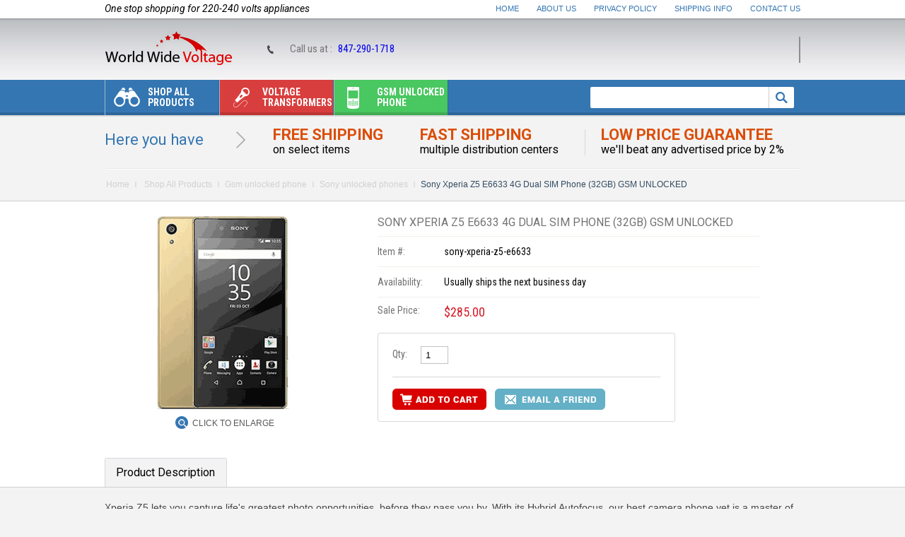

--- FILE ---
content_type: text/html
request_url: https://www.worldwidevoltage.com/sony-xperia-z5-e6633.html
body_size: 12229
content:
<!DOCTYPE html PUBLIC "-//W3C//DTD XHTML 1.0 Strict//EN" "http://www.w3.org/TR/xhtml1/DTD/xhtml1-strict.dtd"><html><head><title>Sony Xperia Z5 E6633 4G Dual SIM Phone (32GB) GSM UNLOCKED</title><meta name="keywords" content="Sony Xperia Z5 E6633 4G Dual SIM Phone (32GB) GSM UNLOCKED
Sony Xperia Z5 E6633 4G Dual SIM Phone (32GB)
Sony Xperia Z5 E6633 4G Dual SIM Phone
Sony Xperia Z5 E6633  
Z5 E6633
E6633" /><meta name="description" content="Xperia Z5 lets you capture life's greatest photo opportunities, before they pass you by. With its Hybrid Autofocus, our best camera phone yet is a master of speed and accuracy. Combined with 23 megapixels and five times more powerful image zoom, Xperia Z5 is able to capture even the most fleeting moments. In sparkling clarity. On the first try." /><meta name="description" content="Looking for 220V electronics? WorldWideVoltage.com offers a wide range of 220-volt products from top brands at the lowest prices. Buy Now!">
<script type="application/ld+json">
{
  "@context": "https://schema.org",
  "@type": "LocalBusiness",
  "name": "WorldWideVoltage",
  "image": "https://sep.turbifycdn.com/ty/cdn/yhst-39276693957820/worldwide-voltage-logo.jpg?t=1720673387&",
  "@id": "",
  "url": "https://www.worldwidevoltage.com/",
  "telephone": "847-290-1718",
  "address": {
    "@type": "PostalAddress",
    "streetAddress": "5410 Newport Drive, Unit 34",
    "addressLocality": "Rolling Meadows",
    "addressRegion": "IL",
    "postalCode": "60008",
    "addressCountry": "US"
  }  
}
</script>
<meta property="og:type" content="website">
<meta property="og:title" content="220 Volts Electronics & Home Appliances Online ">
<meta property="og:url" content="https://www.worldwidevoltage.com/">
<meta property="og:image" content="https://www.worldwidevoltage.com/">
<meta property="og:description" content="We are the one-stop store that offers a wide range of 220-electronics from all top brands at the lowest rates. Shop Now!">
<meta name="twitter:card" content="summary">
<meta name="twitter:title" content="220 Volts Electronics & Home Appliances>
<meta name="twitter:site" content="@WorldWideVoltag">
<meta name="twitter:description" content="Are you looking for 220-volt electronic appliances online? We are the one-stop store that offers wide range of 220-volt appliances of all top brands at the lowest rates. Buy Now!">
<meta name="twitter:image" content="https://www.worldwidevoltage.com/">
<meta name="twitter:image:alt" content="220-volt electronic appliances">
<META content="IE=10.000" http-equiv="X-UA-Compatible">
<link href='https://fonts.googleapis.com/css?family=Roboto:400,700,400italic,700italic|Roboto+Condensed:400,700,400italic,700italic' rel='stylesheet' type='text/css'>
<link rel="stylesheet" type="text/css" href="https://sep.turbifycdn.com/ty/cdn/yhst-39276693957820/stylesheet.css" />
<!--[if IE 7]> 
<link rel="stylesheet" type="text/css" href="https://sep.turbifycdn.com/ty/cdn/yhst-39276693957820/ie7.css">
<![endif]-->
<!--[if IE 8]>  
<link rel="stylesheet" type="text/css" href="https://sep.turbifycdn.com/ty/cdn/yhst-39276693957820/ie8.css">
<![endif]-->
<script type="text/javascript" src="https://sep.turbifycdn.com/ty/cdn/yhst-39276693957820/main-carousel-jquery.js"></script>
<script language="javascript" src="https://sep.turbifycdn.com/ty/cdn/yhst-39276693957820/jquery.js"></script>
<script type="text/javascript" src="https://sep.turbifycdn.com/ty/cdn/yhst-39276693957820/newsletter-validation.js"></script>
<link rel="stylesheet" type="text/css" href="https://sep.turbifycdn.com/ty/cdn/yhst-39276693957820/ddsmoothmenu.css" />
<script type="text/javascript" src="https://sep.turbifycdn.com/ty/cdn/yhst-39276693957820/ddsmoothmenu.js"></script>
<script type="text/javascript">
ddsmoothmenu.init({
	mainmenuid: "smoothmenu1", //menu DIV id
	orientation: 'h', //Horizontal or vertical menu: Set to "h" or "v"
	classname: 'ddsmoothmenu', //class added to menu's outer DIV
	//customtheme: ["#1c5a80", "#18374a"],
	contentsource: "markup" //"markup" or ["container_id", "path_to_menu_file"]
})
</script>
<meta name="msvalidate.01" content="EF393C2E1341E799AD7013824676EC36" />
<meta name="google-site-verification" content="2bEAxIpG7NxaT20pWMPpysdA9buTwcWFjGInrstUAlw" />
<link rel="canonical" href="https://www.worldwidevoltage.com/"/>

<!-- <script src="https://my.hellobar.com/ae12a2eb77bd2f3fc8d6ef9d39fca34ac516b603.js" type="text/javascript" charset="utf-8" async="async"></script> -->

<script type="text/javascript"> (function() { var sa = document.createElement('script'); sa.type = 'text/javascript'; sa.async = true; sa.src = ('https:' == document.location.protocol ? 'https://cdn' : 'http://cdn') + '.ywxi.net/js/1.js'; var s = document.getElementsByTagName('script')[0]; s.parentNode.insertBefore(sa, s); })(); </script><link rel="stylesheet" type="text/css" href="https://sep.turbifycdn.com/ty/cdn/yhst-39276693957820/tabcontent.css" /><script type="text/javascript" src="https://sep.turbifycdn.com/ty/cdn/yhst-39276693957820/tabcontent.js"></script><script type="text/javascript" src="https://sep.turbifycdn.com/ty/cdn/yhst-39276693957820/tellafriend.js"></script></head><body><div id="wrapper"><div id="bodyContainer"><div id="headerWrap"> <div class="headerTop"> <div class="slogan-block">One stop shopping for 220-240 volts appliances</div> <div class="headerlink"><a href="index.html">Home</a> <a href="info.html">About Us</a> <a href="privacypolicy.html">Privacy Policy</a> <a href="shipping-info.html">Shipping Info</a> <a href="contactus.html" class="last">Contact Us</a></div> </div> <div class="headerMiddle"> <div class="header-left-info"> <div class="header-logo"><a href="index.html"><img src="https://sep.turbifycdn.com/ty/cdn/yhst-39276693957820/worldwide-voltage-logo.jpg" alt="World Wide Voltage" /></a></div> </div> <div class="header-right-info"><div class="call-us">Call us at : <span><a href="tel:847-290-1718">847-290-1718</a></span></div> <div class="top-cart"> <!--<a href="#"><span class="title">Your Shopping Basket</span> <span class="mini-item-count">0 Item(s)</span> <span class="mini-sub-total">$0.00</span></a>--> <div id="yfc_mini"></div> </div> </div> </div> <div class="headerBottom"> <div class="menu-block-container"> <div class="hd-menu"> <div class="ddsmoothmenu" id="smoothmenu1"> <ul><li><a href="shop-all-products.html"><span class="menu-icon icon1">&nbsp;</span>Shop All Products</a><ul class="full-width-menu1"><span class="downMenu1">&nbsp;</span><div class="sub-left"><li><a href="220-volts-household-appliances.html">220-240 Volts Large Appliances</a></li><li><a href="220-volts-kitchen-appliances.html">220-240 volts Kitchen Appliances</a></li><li><a href="220-volts-electronic-appliances.html">220-240 Volts Home Appliances</a></li><li><a href="security-system.html">Security system for 220 Volts</a></li><li><a href="220-volts-power-tools.html">220 Volts Power Tools</a></li><li><a href="220-volt-excercise-equipments.html">220 Volts Excercise Equipments</a></li><li><a href="multisystem-tv.html">MultiSystem TV</a></li></div><div class="sub-left"><li><a href="region-free-dvd-players.html">Region Free Dvd Players</a></li><li><a href="refrbluraypl.html">Region Free Blu Ray Player</a></li><li><a href="dvd-recorder.html">DVD Recorder</a></li><li><a href="video-converters.html">Video Converters</a></li><li><a href="portable-dvd-players.html">Portable DVD Players</a></li><li><a href="home-audio.html">Home Audio</a></li><li><a href="gsm-unlocked-phones.html">Gsm unlocked phone</a></li><li><a href="transformers.html">Voltage transformers</a></li></div><div class="sub-left"><li><a href="travel-converters.html">Travel Converters</a></li><li><a href="power-invertors.html">Power Invertors</a></li><li><a href="220-volt-power-inverters.html">220 Volt Power Inverters</a></li><li><a href="pal-camcorders.html">PAL Camcorders</a></li><li><a href="palvideogames.html">PAL Video Games</a></li><li><a href="110-volts-wine---beverage-coolers.html">110 Volts Products</a></li><li><a href="quitecoolsystems.html">QUITE COOL SYSTEMS</a></li><li><a href="clearance.html">CLEARANCE SALE</a></li></div><div class="sub-left"><li><a href="extended-warranty.html">Extended Warranty</a></li><li><a href="tawahe.html">Tankless Water Heaters</a></li><li><a href="multisystem-vcr.html">MultiSystem VCR</a></li><li><a href="dvd-vcr-combo.html">DVD/VCR COMBO</a></li><li><a href="220-volts-electronics.html">220 Volts Electronics</a></li></div></ul></li><li><a href="transformers.html" class="menubg2"><span class="menu-icon icon2">&nbsp;</span>Voltage transformers</a><ul class="full-width-menu2"><span class="downMenu2">&nbsp;</span><div class="sub-left"><li><a href="tc-15000e-.html">Norstar TC-15000E 15,000 Watt Step Up and Step Down Voltage Transformer Converter with Automatic Voltage Regulator 110 to 220 or 220 to 110 - 110/120/220/240 V</a></li><li><a href="tc-15000e.html">Norstar DAVR-15,000 Watt Step Up and Step Down Voltage Transformer Converter with Automatic Voltage Regulator 110 to 220 or 220 to 110 - 110/120/220/240 V TC-15000E (Not For USA)</a></li><li><a href="voltage---frequency-converter--50----60-hz-.html">voltage and frequency converter (50 <> 60 Hz) </a></li><li><a href="voltage-step-down-transformer.html">Step Down for overseas use only (TYPE A)</a></li><li><a href="voltage-step-up-transformer.html">Step Up/Down for World Wide Use (TYPE B)</a></li></div><div class="sub-left"><li><a href="voltage-step-up-down-transformer.html">Deluxe Step Up/Down for World Wide Use (TYPE C)</a></li><li><a href="voltage-regulator-stablizer.html">BEST MODEL Step Up/Down for World Wide Use + Voltage regulator (Type D)</a></li><li><a href="step-up-down-japan-transformer.html">Step up/Step down for Japan to US and Vice Versa(Type E)</a></li><li><a href="voltage-regulators.html">Voltage Regulators</a></li><li><a href="small-travel-voltage-converters.html">Small Travel Voltage Converters</a></li></div><div class="sub-left"><li><a href="american-110-volts-step-up-to-american-220-volts.html">American 110 Volts Step up to American 220 Volts</a></li><li><a href="ups-system-for-computers.html">UPS System for Computers</a></li><li><a href="line-regulators-and-conditioners.html">Line Regulators and Conditioners</a></li><li><a href="plug-adapters.html">Plug Adapters</a></li><li><a href="wall-receptacle.html">Wall Receptacle</a></li></div><div class="sub-left"><li><a href="telephone-jacks.html">Telephone Jacks</a></li><li><a href="surge-protectors.html">Surge Protectors</a></li><li><a href="extension-cords.html">Extension Cords</a></li><li><a href="plug-adapters-and-cables.html">Cables</a></li></div></ul></li><li><a href="gsm-unlocked-phones.html" class="menubg3"><span class="menu-icon icon3">&nbsp;</span>Gsm unlocked phone</a><ul class="full-width-menu3"><span class="downMenu3">&nbsp;</span><div class="sub-left"><li><a href="apple-unlocked-cell-phones.html">Apple unlocked cell phones</a></li><li><a href="samsung-unlocked-gsm-phone.html">Samsung unlocked gsm phone</a></li><li><a href="sony-ericsson-unlocked-gsm-phones.html">Sony unlocked phones</a></li><li><a href="tablets.html">UNLOCKED TABLET</a></li><li><a href="android-phones2.html">ANDROID PHONES</a></li><li><a href="htc-unlocked-gsm-phone.html">Htc unlocked gsm phone</a></li><li><a href="lg-unlocked-gsm-phone.html">Lg unlocked gsm phone</a></li><li><a href="motorola-unlocked-gsm-phone.html">Motorola unlocked gsm phone</a></li><li><a href="nokia-unlocked-gsm-phone.html">Nokia unlocked gsm phone</a></li><li><a href="blackberry-unlocked-phones.html">BLACKBERRY unlocked GSM phones</a></li></div><div class="sub-left"><li><a href="google-gsm-unlocked.html">Google GSM UNLOCKED</a></li><li><a href="panasonic-unlocked-gsm-phone.html">Panasonic Unlocked GSM Phone</a></li><li><a href="zte-unlocked-cell-phones.html">ZTE unlocked cell phones</a></li><li><a href="qtek-unlocked-gsm-phone.html">Qtek Unlocked Gsm Phone</a></li><li><a href="sharp-unlocked-gsm-phone.html">Sharp Unlocked Gsm Phone</a></li><li><a href="siemens-unlocked-gsm-phone.html">Siemens Unlocked Gsm Phone</a></li><li><a href="eten-unlocked-gsm-phone.html">Eten - Unlocked Gsm Phone</a></li><li><a href="hp-unlocked-gsm-phone.html">HP Unlocked Gsm Phone</a></li><li><a href="i-mate-unlocked-gsm-phone.html">I-Mate Unlocked Gsm Phone</a></li><li><a href="acer-unlocked-gsm-cell-phone.html">ACER UNLOCKED GSM PHONE</a></li></div><div class="sub-left"><li><a href="blu--unlocked-gsm-phone.html">BLU  UNLOCKED GSM PHONE</a></li><li><a href="dell-unlocked-phone.html">Dell Unlocked Gsm phone</a></li><li><a href="asus-unlocked-gsm-phone.html">Asus unlocked gsm phone</a></li><li><a href="gigabyte-unlocked-gsm-phone.html">GIGABYTE UNLOCKED GSM PHONE</a></li><li><a href="kempler---strauss-unlocked-phone.html">KEMPLER & STRAUSS UNLOCKED PHONE</a></li><li><a href="duet-unlocked-phone.html">DUET unlocked GSM phones</a></li><li><a href="prince-unlocked-gsm-phone.html">PRINCE unlocked gsm phone</a></li><li><a href="palm.html">PALM</a></li><li><a href="dual-sim-card.html">Dual sim card unlocked phones</a></li><li><a href="bluetooth-headset.html">Blueooth headset</a></li></div><div class="sub-left"><li><a href="phone-accessories.html">Phone Accessories</a></li><li><a href="gsm-unlocked-phones-for-less-than--100.html">GSM unlocked phones for less than $100</a></li><li><a href="gsm-unlocked-phones-for-less-than--200.html">Gsm unlocked phones for less than $200</a></li><li><a href="gsm-unlocked-phones-for-less-than--300.html">GSM unlocked phones for less than $300</a></li><li><a href="gsm-unlocked-phones-for-less-than--500.html">Gsm unlocked phones for less than $500</a></li><li><a href="less-than--1000.html">GSM unlocked phones for less than LESS THAN $1000</a></li><li><a href="xiaomi.html">Xiaomi</a></li><li><a href="oppo-.html">OPPO</a></li><li><a href="smart-watch.html">SMART WATCH</a></li></div></ul></li></ul> </div> </div> <div class="search_form"> <form method="get" action="https://www.worldwidevoltage.com/nsearch.html"><input type="hidden" value="yhst-39276693957820" name="vwcatalog"> <div class="search_input"> <input type="text" name="query"> </div> <div class="search-btn"><a><input name="image" type="image" value="Submit" src="https://sep.turbifycdn.com/ty/cdn/yhst-39276693957820/searchBtn.png" /></a></div> </form> </div> </div> </div> </div> </div><div id="bodyWrapInner"><div id="hereyouWrap"><h2>Here you have</h2>
<div class="free-Shipping">Free Shipping<span>on select items</span></div>
<div class="fast-shipping">Fast Shipping<span>multiple distribution centers</span></div>
<div class="low-price-guarantee">Low Price Guarantee<span>we'll beat any advertised price by 2%</span></div></div><div class="breadcrumbs"><a href="index.html" class="link" title="Home">Home</a> <a href="shop-all-products.html" class="link">Shop All Products</a><a href="gsm-unlocked-phones.html" class="link">Gsm unlocked phone</a><a href="sony-ericsson-unlocked-gsm-phones.html" class="link">Sony unlocked phones</a><span class="normal">Sony Xperia Z5 E6633 4G Dual SIM Phone (32GB) GSM UNLOCKED</span></div><div class="col-main-block max-width-full"><div class="detail-product-block"><div class="wrapInner"><div class="detail-block-left"><link rel="stylesheet" type="text/css" href="https://sep.turbifycdn.com/ty/cdn/yhst-39276693957820/jquery.css" />
<script type="text/javascript" src="https://sep.turbifycdn.com/ty/cdn/yhst-39276693957820/custom.js"></script>
<script type="text/javascript" src="https://sep.turbifycdn.com/ty/cdn/yhst-39276693957820/jquery.fancybox-1.2.1.js"></script>
<script type="text/javascript" language="javascript">var totalimagedisplay=9; </script>
<script type="text/javascript" language="javascript">
// JavaScript Document

<!--Image roll over js-->

function swapimagedisplay(val)
{ 
 for(i=1;i<=totalimagedisplay;i++)
 {
  divid = 'image' + i;
  if(document.getElementById(divid))
  {
   if(i==val)
   {
   document.getElementById(divid).style.display='';
   document.getElementById('autoimg').style.display="none";
   }
   else
   {
    document.getElementById(divid).style.display='none';
   }
  }
 }
}
function swapimagenodisplay()
{
for(i=1;i<=totalimagedisplay;i++)
 {
  divid = 'image' + i;
  if(document.getElementById(divid))
  {
   
    document.getElementById(divid).style.display='none';
	document.getElementById('autoimg').style.display="";
   }
 }
}
</script><table border="0" align="left" cellspacing="0" cellpadding="0" width="100%"><tr><td align="center" valign="middle" width="100%" class="right-big-block"><div class="big-img-block"><div class="product-img-block" id="autoimg"><span></span><a rel="group" class="group" href="https://s.turbifycdn.com/aah/yhst-39276693957820/sony-xperia-z5-e6633-4g-dual-sim-phone-32gb-gsm-unlocked-45.gif"><img src="https://s.turbifycdn.com/aah/yhst-39276693957820/sony-xperia-z5-e6633-4g-dual-sim-phone-32gb-gsm-unlocked-46.gif" width="187" height="274" border="0" hspace="0" vspace="0" alt="Sony Xperia Z5 E6633 4G Dual SIM Phone (32GB) GSM UNLOCKED" title="Sony Xperia Z5 E6633 4G Dual SIM Phone (32GB) GSM UNLOCKED" /></a></div></div><div class="zoom-block"><a class="group" href="https://s.turbifycdn.com/aah/yhst-39276693957820/sony-xperia-z5-e6633-4g-dual-sim-phone-32gb-gsm-unlocked-45.gif">Click to Enlarge</a></div></td></tr></table></div><form method="POST" action="https://order.store.turbify.net/yhst-39276693957820/cgi-bin/wg-order?yhst-39276693957820+sony-xperia-z5-e6633"><div class="detail-block-right"><h2>Sony Xperia Z5 E6633 4G Dual SIM Phone (32GB) GSM UNLOCKED</h2><div class="optionDiv"><div class="border-bottom"><div class="optionLeft">Item #:</div><div class="optionRight">sony-xperia-z5-e6633</div></div><div class="border-bottom"><div class="optionLeft">Availability:</div><div class="optionRight">Usually ships the next business day</div></div><div><div class="optionLeft">Sale Price:</div><div class="optionRight"><span class="sale-price">$285.00</span></div></div><div class="optionCenter"><div class="quantityDiv"><div class="row1"><div class="optionLeft">Qty:</div><div class="optionRight"><input name="vwquantity" type="text" value="1" maxlength="2" size="2" class="quantity-box" /></div></div><div class="row2"><input name="vwitem" type="hidden" value="sony-xperia-z5-e6633" /><input name="vwcatalog" type="hidden" value="yhst-39276693957820" /><input class="cart-btn" src="https://sep.turbifycdn.com/ty/cdn/yhst-39276693957820/add-to-cart.png" alt="Add to Cart" type="image" border="0"><a class="email-btn" href="javascript:mailpage()"><img src="https://sep.turbifycdn.com/ty/cdn/yhst-39276693957820/email-to-friend-btn.png" alt="Email a Friend" /></a></div></div></div><div class="optionCenter"><!-- AddThis Button BEGIN -->
<div class="addthis_toolbox addthis_default_style ">
<a class="addthis_button_facebook_like" fb:like:layout="button_count"></a>
<a class="addthis_button_tweet"></a>
<a class="addthis_button_google_plusone" g:plusone:size="medium"></a>
<a class="addthis_button_pinterest_pinit"></a>
</div>
<script type="text/javascript" src="//s7.addthis.com/js/300/addthis_widget.js#pubid=xa-523ea6b7070826d8"></script>
<!-- AddThis Button END --></div></div></div><input type="hidden" name=".autodone" value="https://www.worldwidevoltage.com/sony-xperia-z5-e6633.html" /></form></div></div><div class="clear"></div><div class="tab-menu-area"><div class="description-area"><div class="glowingtabs"><ul id="countrytabs" class="shadetabs"><li><a class="selected" rel="country1" href="#"><span>Product Description</span></a></li></ul></div><div class="dark-grey-bg-area"><div style="display: block;" id="country1" class="des-txt"><div class="description-text">Xperia Z5 lets you capture life's greatest photo opportunities, before they pass you by. With its Hybrid Autofocus, our best camera phone yet is a master of speed and accuracy. Combined with 23 megapixels and five times more powerful image zoom, Xperia Z5 is able to capture even the most fleeting moments. In sparkling clarity. On the first try.<br /><br />Details<br /><br />Xperia Z5 lets you capture life's greatest photo opportunities, before they pass you by. With its Hybrid Autofocus, our best camera phone yet is a master of speed and accuracy. Combined with 23 megapixels and five times more powerful image zoom, Xperia Z5 is able to capture even the most fleeting moments. In sparkling clarity. On the first try.<br /><br />Specification<br /><br />SIM Type             Dual SIM<br /><br />Network              2G: GSM 850 / 900 / 1800 / 1900<br /><br />3G: HSDPA 850 / 900 / AWS / 1900 / 2100<br /><br />4G: FDD-LTE 700 / 800 / 850 / 900 / AWS / 1800 / 1900 / 2100 / 2600<br /><br />Display Type       IPS LCD capacitive touchscreen, 16M colors<br /><br />Display Size         5.2 inches<br /><br />Main Camera Resolution              23MP<br /><br />Front Camera Resolution              5.1 MP<br /><br />Camera Flash     Yes<br /><br />Video Resolution             2160p@30fps, 1080p@60fps, 720p@120fps<br /><br />Chipset                 Qualcomm MSM8994 Snapdragon 810<br /><br />CPU Type            Octa-Core<br /><br />CPU Speed         2 GHz & 1.5 GHz<br /><br />RAM Size             3GB<br /><br />ROM Size             32 GB<br /><br />External Memory             microSD (up to 200GB)<br /><br />Operaiting System           Android OS, v5.1.1 (Lollipop)<br /><br />NFC        Yes<br /><br />Connectivity       Bluetooth, A2DP, WiFi, GPS, USB (MHL), GPRS<br /><br />Standby Time    Up to 540 hrs<br /><br />Talk Time             Up to 17 hrs<br /><br />Sensors                Accelerometer Sensor, Gyro Sensor, Proximity Sensor, Barometer Sensor<br /><br />Waterproof        Waterproof, Dustproof<br /><br />Product Dimensions       146 x 72 x 7.3 mm<br /><br />Weight                 157g<br /><br />All cell phones we sell are Brand New & SIM unlocked so you can use them with any compatible GSM service provider.<br /><br />�             Triband or Quad band (850/900/1800/1900) Phones can be used WorldWide.Phones with 850 MHz & 1900 MHz can be used in the USA and North America. Models with 1900 MHz will work with AT&T, Voice stream, T-Mobile, Rogers and models with 850 MHz will work with Cingular. Some models may not have English language manuals. You may be able to download English versions from the manufacturer's website.<br /><br />
�             Dual Band(900/1800mh) phones are for use overseas in Europe, Australia Asia, Africa and South America. They will not work in  USA & CANADA.<br /><br />
�             Some models may not have English language manuals. You may be able to download English versions from the manufacturer's website. If you are looking for any particular color for cell phone please put it in the comments section of shopping cart. Cell Phone colors are not guranteed. Cell phones are only exchangeable for same within 10 days, no refunds. The manufacturer may provide support after 10 days.</div></div><script type="text/javascript">
var countries=new ddtabcontent("countrytabs")
countries.setpersist(true)
countries.setselectedClassTarget("link") //"link" or "linkparent"
countries.init()
</script></div></div></div><div class="clear"></div><div class="intrest-pro-block"><div class="intrest-title"><h2>You Might Also Like</h2></div><div class="intrest-pro-middle-bg"><div class="intrest-grid-block"><div class="intrest-box-grid"><div class="intrest-block-text"><h2><a href="sony-xperia-xz1-g8342.html">Sony Xperia XZ1 G8342 4G Dual SIM Phone (64GB) (Black, Blue, Pink, Silver) GSM UNLOCKED PHONE</a></h2></div><div class="product-action"><div class="prices-block"><span class="price-normal">$429.99</span></div></div><div class="intrest-block-img"><span class="inner_span_1"></span><span class="inner_span_2"><a href="sony-xperia-xz1-g8342.html"><img src="https://s.turbifycdn.com/aah/yhst-39276693957820/sony-xperia-xz1-g8342-4g-dual-sim-phone-64gb-black-blue-pink-silver-gsm-unlocked-phone-36.gif" width="151" height="120" align="center" border="0" hspace="0" vspace="0" alt="Sony Xperia XZ1 G8342 4G Dual SIM Phone (64GB) (Black, Blue, Pink, Silver) GSM UNLOCKED PHONE" /></a></span></div><div class="lp-grid-info"><span class="info-link"><a href="sony-xperia-xz1-g8342.html">More Info</a></span></div></div><div class="intrest-box-grid"><div class="intrest-block-text"><h2><a href="sony-xperia-xzs-g8232-.html">Sony Xperia XZs G8232 4G Dual SIM Phone (64GB) GSM UNLOCKED</a></h2></div><div class="product-action"><div class="prices-block"><span class="price-normal">$352.99</span></div></div><div class="intrest-block-img"><span class="inner_span_1"></span><span class="inner_span_2"><a href="sony-xperia-xzs-g8232-.html"><img src="https://s.turbifycdn.com/aah/yhst-39276693957820/sony-xperia-xzs-g8232-4g-dual-sim-phone-64gb-gsm-unlocked-46.gif" width="97" height="97" align="center" border="0" hspace="0" vspace="0" alt="Sony Xperia XZs G8232 4G Dual SIM Phone (64GB) GSM UNLOCKED" /></a></span></div><div class="lp-grid-info"><span class="info-link"><a href="sony-xperia-xzs-g8232-.html">More Info</a></span></div></div><div class="intrest-box-grid"><div class="intrest-block-text"><h2><a href="sony-xperia-xa1-plus-g3416--32gb-.html">Sony Xperia XA1 Plus G3416 4G Dual SIM Phone (32GB) GSM UNLOCKED</a></h2></div><div class="product-action"><div class="prices-block"><span class="price-normal">$315.00</span></div></div><div class="intrest-block-img"><span class="inner_span_1"></span><span class="inner_span_2"><a href="sony-xperia-xa1-plus-g3416--32gb-.html"><img src="https://s.turbifycdn.com/aah/yhst-39276693957820/sony-xperia-xa1-plus-g3416-4g-dual-sim-phone-32gb-gsm-unlocked-32.gif" width="120" height="120" align="center" border="0" hspace="0" vspace="0" alt="Sony Xperia XA1 Plus G3416 4G Dual SIM Phone (32GB) GSM UNLOCKED" /></a></span></div><div class="lp-grid-info"><span class="info-link"><a href="sony-xperia-xa1-plus-g3416--32gb-.html">More Info</a></span></div></div><div class="intrest-box-grid"><div class="intrest-block-text"><h2><a href="sony-xperia-xa1-ultra-g3226.html">Sony Xperia XA1 Ultra G3226 4G Dual SIM Phone (64GB) GSM UNLOCKED Black/White/Pink</a></h2></div><div class="product-action"><div class="prices-block"><span class="price-normal">$330.00</span></div></div><div class="intrest-block-img"><span class="inner_span_1"></span><span class="inner_span_2"><a href="sony-xperia-xa1-ultra-g3226.html"><img src="https://s.turbifycdn.com/aah/yhst-39276693957820/sony-xperia-xa1-ultra-g3226-4g-dual-sim-phone-64gb-gsm-unlocked-black-white-pink-41.gif" width="172" height="102" align="center" border="0" hspace="0" vspace="0" alt="Sony Xperia XA1 Ultra G3226 4G Dual SIM Phone (64GB) GSM UNLOCKED Black/White/Pink" /></a></span></div><div class="lp-grid-info"><span class="info-link"><a href="sony-xperia-xa1-ultra-g3226.html">More Info</a></span></div></div><div class="intrest-box-grid"><div class="intrest-block-text"><h2><a href="sony-xperia-xa1-g3112.html">Sony Xperia XA1 G3112 4G Dual SIM Phone (32GB) GSM UNLOCKED Black/White/Gold/Pink</a></h2></div><div class="product-action"><div class="prices-block"><span class="price-normal">$260.00</span></div></div><div class="intrest-block-img"><span class="inner_span_1"></span><span class="inner_span_2"><a href="sony-xperia-xa1-g3112.html"><img src="https://s.turbifycdn.com/aah/yhst-39276693957820/sony-xperia-xa1-g3112-4g-dual-sim-phone-32gb-gsm-unlocked-black-white-gold-pink-41.gif" width="172" height="102" align="center" border="0" hspace="0" vspace="0" alt="Sony Xperia XA1 G3112 4G Dual SIM Phone (32GB) GSM UNLOCKED Black/White/Gold/Pink" /></a></span></div><div class="lp-grid-info"><span class="info-link"><a href="sony-xperia-xa1-g3112.html">More Info</a></span></div></div></div><div class="intrest-grid-block"><div class="intrest-box-grid"><div class="intrest-block-text"><h2><a href="sony-xperia-l1-g3311.html">Sony Xperia L1 G3311 4G Phone (16GB) GSM UNLOCKED  Black</a></h2></div><div class="product-action"><div class="prices-block"><span class="price-normal">$190.00</span></div></div><div class="intrest-block-img"><span class="inner_span_1"></span><span class="inner_span_2"><a href="sony-xperia-l1-g3311.html"><img src="https://s.turbifycdn.com/aah/yhst-39276693957820/sony-xperia-l1-g3311-4g-phone-16gb-gsm-unlocked-black-41.gif" width="132" height="120" align="center" border="0" hspace="0" vspace="0" alt="Sony Xperia L1 G3311 4G Phone (16GB) GSM UNLOCKED  Black" /></a></span></div><div class="lp-grid-info"><span class="info-link"><a href="sony-xperia-l1-g3311.html">More Info</a></span></div></div><div class="intrest-box-grid"><div class="intrest-block-text"><h2><a href="sony-xperia-xz1-compact-g8441.html">Sony Xperia XZ1 Compact G8441 4G Phone (32GB) GSM UNLOCKED Black/Silver/Blue/Pink</a></h2></div><div class="product-action"><div class="prices-block"><span class="price-normal">$429.99</span></div></div><div class="intrest-block-img"><span class="inner_span_1"></span><span class="inner_span_2"><a href="sony-xperia-xz1-compact-g8441.html"><img src="https://s.turbifycdn.com/aah/yhst-39276693957820/sony-xperia-xz1-compact-g8441-4g-phone-32gb-gsm-unlocked-black-silver-blue-pink-43.gif" width="172" height="96" align="center" border="0" hspace="0" vspace="0" alt="Sony Xperia XZ1 Compact G8441 4G Phone (32GB) GSM UNLOCKED Black/Silver/Blue/Pink" /></a></span></div><div class="lp-grid-info"><span class="info-link"><a href="sony-xperia-xz1-compact-g8441.html">More Info</a></span></div></div><div class="intrest-box-grid"><div class="intrest-block-text"><h2><a href="sony-xperia-xz-premium-.html">Sony XPERIA XZ Premium Dual G8142  5.5" Black, Chrome, Pink GSM FACTORY UNLOCKED</a></h2></div><div class="product-action"><div class="prices-block"><span class="price-normal">$545.00</span></div></div><div class="intrest-block-img"><span class="inner_span_1"></span><span class="inner_span_2"><a href="sony-xperia-xz-premium-.html"><img src="https://s.turbifycdn.com/aah/yhst-39276693957820/sony-xperia-xz-premium-dual-g8142-5-5-black-chrome-pink-gsm-factory-unlocked-50.gif" width="148" height="120" align="center" border="0" hspace="0" vspace="0" alt="Sony XPERIA XZ Premium Dual G8142  5.5&quot; Black, Chrome, Pink GSM FACTORY UNLOCKED" /></a></span></div><div class="lp-grid-info"><span class="info-link"><a href="sony-xperia-xz-premium-.html">More Info</a></span></div></div><div class="intrest-box-grid"><div class="intrest-block-text"><h2><a href="sony-xperia-l1-g3312.html">Sony Xperia L1 G3312 4G Dual SIM Phone (16GB) BLACK GSM UNLOCKED</a></h2></div><div class="product-action"><div class="prices-block"><span class="price-normal">$185.00</span></div></div><div class="intrest-block-img"><span class="inner_span_1"></span><span class="inner_span_2"><a href="sony-xperia-l1-g3312.html"><img src="https://s.turbifycdn.com/aah/yhst-39276693957820/sony-xperia-l1-g3312-4g-dual-sim-phone-16gb-black-gsm-unlocked-50.gif" width="60" height="120" align="center" border="0" hspace="0" vspace="0" alt="Sony Xperia L1 G3312 4G Dual SIM Phone (16GB) BLACK GSM UNLOCKED" /></a></span></div><div class="lp-grid-info"><span class="info-link"><a href="sony-xperia-l1-g3312.html">More Info</a></span></div></div><div class="intrest-box-grid"><div class="intrest-block-text"><h2><a href="sony-xperia-m5-dual-e5663-.html">Sony XPERIA M5 Dual E5663 White 21MP , 5.0" IPS , 16GB GSM UNLOCKED </a></h2></div><div class="product-action"><div class="prices-block"><span class="price-normal">$235.00</span></div></div><div class="intrest-block-img"><span class="inner_span_1"></span><span class="inner_span_2"><a href="sony-xperia-m5-dual-e5663-.html"><img src="https://s.turbifycdn.com/aah/yhst-39276693957820/sony-xperia-m5-dual-e5663-white-21mp-5-0-ips-16gb-gsm-unlocked-50.gif" width="142" height="120" align="center" border="0" hspace="0" vspace="0" alt="Sony XPERIA M5 Dual E5663 White 21MP , 5.0&quot; IPS , 16GB GSM UNLOCKED " /></a></span></div><div class="lp-grid-info"><span class="info-link"><a href="sony-xperia-m5-dual-e5663-.html">More Info</a></span></div></div></div></div></div></div></div><div id="footerWrap">
  <div class="footer-center-wrap">
  <div class="newsletter-block">
      <h3>Sign up here for newsletter, events & giveaways: </h3>
      <div class="form-newsletter">
        <form method="post" action="" onSubmit="return nvalidate()" name="newsletter">
          <div class="form-newsletter-input">
            <input type="text" value="Enter email address" name="email22" onBlur="if (this.value == '') this.value = 'Enter email address';" onFocus="if (this.value == 'Enter email address') this.value = '';" />
          </div>
          <div class="submit-btn"><input name="image" type="image" src="https://sep.turbifycdn.com/ty/cdn/yhst-39276693957820/subscribe-button.png" alt="subscribe" border="0" /></div>
        </form>
      </div>
    </div>
    <div class="link-block">
      <ul>
        <h3>Customer Support</h3>
        <li><a href="return-policy.html">Return Policy</a></li>
        <li><a href="privacypolicy.html">Privacy Policy</a></li>
        <li><a href="shipping-info.html">Shipping Policy</a></li>
<li><a href="ind.html">Sitemap</a></li>
      </ul>
      <ul class="about-area-block">
      	<h3>About Us</h3>
        <li><a href="info.html">About Us</a></li>
        <li><a href="faq.html">FAQ</a></li>
        <li><a href="https://order.store.turbify.net/yhst-39276693957820/cgi-bin/wg-order?yhst-39276693957820">Shopping Cart</a></li>
      </ul>
       <ul class="social-media">
       	<h3>Follow Us On</h3>
  <li class="facebook">
<a href="https://www.facebook.com/worldwidevoltage" target="_blank">Facebook</a></li>
 <li class="twitter"><a href="https://twitter.com/WorldWideVoltag" target="_blank">Twitter</a></li>
<li class="linkedin">
<a href="http://www.linkedin.com/in/worldwidevoltage" target="_blank">LinkedIn</a></li>
        <li class="pinterest">
<a href="http://www.pinterest.com/Worldwidevoltag/" target="_blank">Pinterest</a></li>
        <li class="googleplus">
<a href="https://plus.google.com/+Worldwidevoltage" target="_blank">Google+</a></li>
 <li class="instagram"><a href="https://www.instagram.com/worldwidevoltage/" target="_blank">Instagram</a></li>
<li class="youtube"><a href="https://www.youtube.com/@worldwidevoltage1364" target="_blank">Youtube</a></li>
      </ul>
      <ul class="payment-method">
       	<h3>Payment</h3>
        <li class="visa"><a href="#">&nbsp;</a></li>
       <li class="mastercard"><a href="#"> &nbsp;</a></li>
       <li class="americanexpress"><a href="#">&nbsp;</a></li>
       <li class="paypal"><a href="#">&nbsp;</a></li>
       <p class="txt-b">We Accept Visa, Mastercard, American Express & Paypal.</p>
      </ul>
    </div>    
  </div>
  <div class="secure-wrap-box">
  <ul class="secure-wrap">
  <h3>Security with Assistance</h3>
       <li class="mcafee"><!-- McAfee Secure Trustmark for www.worldwidevoltage.com -->
<a target="_blank" href="https://www.mcafeesecure.com/verify?host=www.worldwidevoltage.com"><img class="mfes-trustmark" border="0" src="https://cdn.ywxi.net/meter/www.worldwidevoltage.com/101.gif" width="125" height="55" title="McAfee SECURE sites help keep you safe from identity theft, credit card fraud, spyware, spam, viruses and online scams" alt="McAfee SECURE sites help keep you safe from identity theft, credit card fraud, spyware, spam, viruses and online scams" oncontextmenu="alert('Copying Prohibited by Law - McAfee Secure is a Trademark of McAfee, Inc.'); return false;"></a> 
<!-- End McAfee Secure Trustmark --></li>
       <li class="seprator">&nbsp;</li>
       <!--<li class="shopwiki"><a href="http://www.shopwiki.com/s/513616" target="_blank" title="Worldwidevoltage is a www.shopwiki.com Unlisted Store"><img src="https://staticssl.shopwiki.com/static/badges/StoreBadgeEN.png?sid=513616" data-swmc-badge-code="52fe5e1a91e99bf882ca212529929bfe3b968763" /></a></li>
       <li class="seprator">&nbsp;</li>-->
       <li class="bbb"><a target="_blank" href="https://www.bbb.org/online/consumer/cks.aspx?id=1070614857253"><img src="https://sep.turbifycdn.com/ty/cdn/yhst-39276693957820/bbb.png"  alt="Click to verify BBB accreditation and to see a BBB report." title="Click to verify BBB accreditation and to see a BBB report." border="0" /></a></li>
       <li class="seprator">&nbsp;</li>

       <li class="paypal"><a><img src="https://sep.turbifycdn.com/ty/cdn/yhst-39276693957820/paypal-verified.png" alt="" /></a></li>
       <!-- <li class="seprator">&nbsp;</li>
      <li class="upfront"><a class="tf_upfront_badge" href="http://www.thefind.com/store/about-worldwidevoltage" title="TheFind Upfront"><img  border="0" src="//upfront.thefind.com/images/badges/r/6f/f5/6ff50842ab49b590a4722b7982016750.png" alt="Worldwidevoltage is an Upfront Merchant on TheFind. Click for info."/></a>
  <script type="text/javascript">
    (function() {
      var upfront = document.createElement('SCRIPT'); upfront.type = "text/javascript"; upfront.async = true;
      upfront.src = document.location.protocol + "//upfront.thefind.com/scripts/main/utils-init-ajaxlib/upfront-badgeinit.js";
      upfront.text = "thefind.upfront.init('tf_upfront_badge', '6ff50842ab49b590a4722b7982016750')";
      document.getElementsByTagName('HEAD')[0].appendChild(upfront);
    })();
  </script></li>-->
  </ul>
  </div>
  <div class="footer-last-wrap"><span class="copyright">� 2024 <span class="txt-a">Worldwidevoltage.com,</span> All Rights Reserved. </span>  <span class="designby">Yahoo Store design by <a href="http://www.ystraffic.com" target="_blank">YStraffic.com</a></span></div>
</div></div><script type="text/javascript" id="yfc_loader" src="https://s.order.store.turbify.net/sv/store/yfc/js/0.14/loader_536a99d.js?q=yhst-39276693957820&ts=1413283217"></script><!-- Exclusive Concepts Script - DO NOT REMOVE OR MOVE --><!--- Conversions On Demand script, more info at https://www.conversionsondemand.com - Do Not Remove or Replace -->
<script type='text/javascript'>// <![CDATA[
    var cod_page_guid = 'PRODUCT';
    var COD_CONFIG = {'platform':'ys', 'stoken':'worldwidevoltage_com'};
        (function(){
            var divCOD = document.createElement('div');
            divCOD.id = 'codScripts';
            var bodytag = document.getElementsByTagName('body')[0];
            bodytag.appendChild(divCOD);
            var cod = document.createElement('script');
            cod.type = 'text/javascript';
            cod.src = 'https://www.conversionsondemand.com/codadmin2/framework/cod-scripts-loader.js';
            var s = document.getElementById('codScripts');
            s.parentNode.insertBefore(cod, s);
        })(COD_CONFIG);
// ]]></script>
<!--- Conversions On Demand script, more info at https://www.conversionsondemand.com - Do Not Remove or Replace --><script>
  (function(i,s,o,g,r,a,m){i['GoogleAnalyticsObject']=r;i[r]=i[r]||function(){
  (i[r].q=i[r].q||[]).push(arguments)},i[r].l=1*new Date();a=s.createElement(o),
  m=s.getElementsByTagName(o)[0];a.async=1;a.src=g;m.parentNode.insertBefore(a,m)
  })(window,document,'script','//www.google-analytics.com/analytics.js','ga');

  ga('create', 'UA-47453374-1', 'worldwidevoltage.com');
  ga('send', 'pageview');

</script></body>
<script type="text/javascript">var PAGE_ATTRS = {'storeId': 'yhst-39276693957820', 'itemId': 'sony-xperia-z5-e6633', 'isOrderable': '1', 'name': 'Sony Xperia Z5 E6633 4G Dual SIM Phone (32GB) GSM UNLOCK`', 'salePrice': '285.00', 'listPrice': '', 'brand': '', 'model': '', 'promoted': '', 'createTime': '1768760533', 'modifiedTime': '1768760533', 'catNamePath': 'Shop All Products > Gsm unlocked phone > Sony unlocked p`', 'upc': '7311271542070'};</script><!-- Google tag (gtag.js) -->  <script async src='https://www.googletagmanager.com/gtag/js?id=G-050H7WTJ41'></script><script> window.dataLayer = window.dataLayer || [];  function gtag(){dataLayer.push(arguments);}  gtag('js', new Date());  gtag('config', 'G-050H7WTJ41');</script><script> var YStore = window.YStore || {}; var GA_GLOBALS = window.GA_GLOBALS || {}; var GA_CLIENT_ID; try { YStore.GA = (function() { var isSearchPage = (typeof(window.location) === 'object' && typeof(window.location.href) === 'string' && window.location.href.indexOf('nsearch') !== -1); var isProductPage = (typeof(PAGE_ATTRS) === 'object' && PAGE_ATTRS.isOrderable === '1' && typeof(PAGE_ATTRS.name) === 'string'); function initGA() { } function setProductPageView() { PAGE_ATTRS.category = PAGE_ATTRS.catNamePath.replace(/ > /g, '/'); PAGE_ATTRS.category = PAGE_ATTRS.category.replace(/>/g, '/'); gtag('event', 'view_item', { currency: 'USD', value: parseFloat(PAGE_ATTRS.salePrice), items: [{ item_name: PAGE_ATTRS.name, item_category: PAGE_ATTRS.category, item_brand: PAGE_ATTRS.brand, price: parseFloat(PAGE_ATTRS.salePrice) }] }); } function defaultTrackAddToCart() { var all_forms = document.forms; document.addEventListener('DOMContentLoaded', event => { for (var i = 0; i < all_forms.length; i += 1) { if (typeof storeCheckoutDomain != 'undefined' && storeCheckoutDomain != 'order.store.turbify.net') { all_forms[i].addEventListener('submit', function(e) { if (typeof(GA_GLOBALS.dont_track_add_to_cart) !== 'undefined' && GA_GLOBALS.dont_track_add_to_cart === true) { return; } e = e || window.event; var target = e.target || e.srcElement; if (typeof(target) === 'object' && typeof(target.id) === 'string' && target.id.indexOf('yfc') === -1 && e.defaultPrevented === true) { return } e.preventDefault(); vwqnty = 1; if( typeof(target.vwquantity) !== 'undefined' ) { vwqnty = target.vwquantity.value; } if( vwqnty > 0 ) { gtag('event', 'add_to_cart', { value: parseFloat(PAGE_ATTRS.salePrice), currency: 'USD', items: [{ item_name: PAGE_ATTRS.name, item_category: PAGE_ATTRS.category, item_brand: PAGE_ATTRS.brand, price: parseFloat(PAGE_ATTRS.salePrice), quantity: e.target.vwquantity.value }] }); if (typeof(target) === 'object' && typeof(target.id) === 'string' && target.id.indexOf('yfc') != -1) { return; } if (typeof(target) === 'object') { target.submit(); } } }) } } }); } return { startPageTracking: function() { initGA(); if (isProductPage) { setProductPageView(); if (typeof(GA_GLOBALS.dont_track_add_to_cart) === 'undefined' || GA_GLOBALS.dont_track_add_to_cart !== true) { defaultTrackAddToCart() } } }, trackAddToCart: function(itemsList, callback) { itemsList = itemsList || []; if (itemsList.length === 0 && typeof(PAGE_ATTRS) === 'object') { if (typeof(PAGE_ATTRS.catNamePath) !== 'undefined') { PAGE_ATTRS.category = PAGE_ATTRS.catNamePath.replace(/ > /g, '/'); PAGE_ATTRS.category = PAGE_ATTRS.category.replace(/>/g, '/') } itemsList.push(PAGE_ATTRS) } if (itemsList.length === 0) { return; } var ga_cartItems = []; var orderTotal = 0; for (var i = 0; i < itemsList.length; i += 1) { var itemObj = itemsList[i]; var gaItemObj = {}; if (typeof(itemObj.id) !== 'undefined') { gaItemObj.id = itemObj.id } if (typeof(itemObj.name) !== 'undefined') { gaItemObj.name = itemObj.name } if (typeof(itemObj.category) !== 'undefined') { gaItemObj.category = itemObj.category } if (typeof(itemObj.brand) !== 'undefined') { gaItemObj.brand = itemObj.brand } if (typeof(itemObj.salePrice) !== 'undefined') { gaItemObj.price = itemObj.salePrice } if (typeof(itemObj.quantity) !== 'undefined') { gaItemObj.quantity = itemObj.quantity } ga_cartItems.push(gaItemObj); orderTotal += parseFloat(itemObj.salePrice) * itemObj.quantity; } gtag('event', 'add_to_cart', { value: orderTotal, currency: 'USD', items: ga_cartItems }); } } })(); YStore.GA.startPageTracking() } catch (e) { if (typeof(window.console) === 'object' && typeof(window.console.log) === 'function') { console.log('Error occurred while executing Google Analytics:'); console.log(e) } } </script> <script type="text/javascript">
csell_env = 'ue1';
 var storeCheckoutDomain = 'order.store.turbify.net';
</script>

<script type="text/javascript">
  function toOSTN(node){
    if(node.hasAttributes()){
      for (const attr of node.attributes) {
        node.setAttribute(attr.name,attr.value.replace(/(us-dc1-order|us-dc2-order|order)\.(store|stores)\.([a-z0-9-]+)\.(net|com)/g, storeCheckoutDomain));
      }
    }
  };
  document.addEventListener('readystatechange', event => {
  if(typeof storeCheckoutDomain != 'undefined' && storeCheckoutDomain != "order.store.turbify.net"){
    if (event.target.readyState === "interactive") {
      fromOSYN = document.getElementsByTagName('form');
        for (let i = 0; i < fromOSYN.length; i++) {
          toOSTN(fromOSYN[i]);
        }
      }
    }
  });
</script>
<script type="text/javascript">
// Begin Store Generated Code
 </script> <script type="text/javascript" src="https://s.turbifycdn.com/lq/ult/ylc_1.9.js" ></script> <script type="text/javascript" src="https://s.turbifycdn.com/ae/lib/smbiz/store/csell/beacon-a9518fc6e4.js" >
</script>
<script type="text/javascript">
// Begin Store Generated Code
 csell_page_data = {}; csell_page_rec_data = []; ts='TOK_STORE_ID';
</script>
<script type="text/javascript">
// Begin Store Generated Code
function csell_GLOBAL_INIT_TAG() { var csell_token_map = {}; csell_token_map['TOK_SPACEID'] = '2022276099'; csell_token_map['TOK_URL'] = ''; csell_token_map['TOK_STORE_ID'] = 'yhst-39276693957820'; csell_token_map['TOK_ITEM_ID_LIST'] = 'sony-xperia-z5-e6633'; csell_token_map['TOK_ORDER_HOST'] = 'order.store.turbify.net'; csell_token_map['TOK_BEACON_TYPE'] = 'prod'; csell_token_map['TOK_RAND_KEY'] = 't'; csell_token_map['TOK_IS_ORDERABLE'] = '1';  c = csell_page_data; var x = (typeof storeCheckoutDomain == 'string')?storeCheckoutDomain:'order.store.turbify.net'; var t = csell_token_map; c['s'] = t['TOK_SPACEID']; c['url'] = t['TOK_URL']; c['si'] = t[ts]; c['ii'] = t['TOK_ITEM_ID_LIST']; c['bt'] = t['TOK_BEACON_TYPE']; c['rnd'] = t['TOK_RAND_KEY']; c['io'] = t['TOK_IS_ORDERABLE']; YStore.addItemUrl = 'http%s://'+x+'/'+t[ts]+'/ymix/MetaController.html?eventName.addEvent&cartDS.shoppingcart_ROW0_m_orderItemVector_ROW0_m_itemId=%s&cartDS.shoppingcart_ROW0_m_orderItemVector_ROW0_m_quantity=1&ysco_key_cs_item=1&sectionId=ysco.cart&ysco_key_store_id='+t[ts]; } 
</script>
<script type="text/javascript">
// Begin Store Generated Code
function csell_REC_VIEW_TAG() {  var env = (typeof csell_env == 'string')?csell_env:'prod'; var p = csell_page_data; var a = '/sid='+p['si']+'/io='+p['io']+'/ii='+p['ii']+'/bt='+p['bt']+'-view'+'/en='+env; var r=Math.random(); YStore.CrossSellBeacon.renderBeaconWithRecData(p['url']+'/p/s='+p['s']+'/'+p['rnd']+'='+r+a); } 
</script>
<script type="text/javascript">
// Begin Store Generated Code
var csell_token_map = {}; csell_token_map['TOK_PAGE'] = 'p'; csell_token_map['TOK_CURR_SYM'] = '$'; csell_token_map['TOK_WS_URL'] = 'https://yhst-39276693957820.csell.store.turbify.net/cs/recommend?itemids=sony-xperia-z5-e6633&location=p'; csell_token_map['TOK_SHOW_CS_RECS'] = 'true';  var t = csell_token_map; csell_GLOBAL_INIT_TAG(); YStore.page = t['TOK_PAGE']; YStore.currencySymbol = t['TOK_CURR_SYM']; YStore.crossSellUrl = t['TOK_WS_URL']; YStore.showCSRecs = t['TOK_SHOW_CS_RECS']; </script> <script type="text/javascript" src="https://s.turbifycdn.com/ae/store/secure/recs-1.3.2.2.js" ></script> <script type="text/javascript" >
</script>
</html>
<!-- html104.prod.store.e1a.lumsb.com Sat Jan 31 15:07:40 PST 2026 -->


--- FILE ---
content_type: text/css;charset=utf-8
request_url: https://sep.turbifycdn.com/ty/cdn/yhst-39276693957820/ddsmoothmenu.css
body_size: 1790
content:
@import url(https://fonts.googleapis.com/css?family=Roboto:400,700,400italic,700italic);
@import url(https://fonts.googleapis.com/css?family=Roboto Condensed:400,700,400italic,700italic);
.ddsmoothmenu {
	font-family: 'Roboto Condensed', Arial, sans-serif;
	font-weight:700;
	font-size:14px;
	float:left;
	width: auto;
}
.ddsmoothmenu ul {
	margin: 0px 0 0;
	list-style-type: none;
	padding-top:0px;
	padding-right: 0;
	padding-bottom: 0;
	padding-left: 0;
	z-index: 8999;
	position: relative;
}
/*Top level list items*/
.ddsmoothmenu ul li {
	position: relative;
	margin:0px 0px 0 0px;
	padding:0 0px 0 0px;
	display: block;
	float:left;
	z-index: 9999 !important;
	border-left:#a1b8cd 1px solid;
	border-right:#2d679b 1px solid;
	width: 160px;
}
.ddsmoothmenu ul li a span {
	background-image: url(https://sep.turbifycdn.com/ty/cdn/yhst-39276693957820/menu-icon.png);
	background-repeat: no-repeat;
	background-position: -99999px -99999px;
}
/*Top level menu link items style*/
.ddsmoothmenu ul li a {
	background-image: url(https://sep.turbifycdn.com/ty/cdn/yhst-39276693957820/menu-color-bg.png);
	background-repeat: no-repeat;
	background-position: -99999px -99999px;
	text-transform:uppercase;
	display: block; /*background of menu items (default state)*/
	line-height: 15px;
	color: #FFF;
	text-decoration: none;
	font-size: 14px;
	font-weight:bold;
	padding-top: 10px;
	padding-right:0px;
	padding-bottom: 0px;
	padding-left:0px;
	float: left;
	*margin: 0px;
	margin-top: 0px;
	margin-right: 0px;
	margin-bottom: 0;
	margin-left: 0px;
	height: 40px;
	width: 160px;
}
.ddsmoothmenu ul li a span.menu-icon {
	height: 40px;
	display: block;
	float:left;
}
.ddsmoothmenu ul li a span.icon1, .ddsmoothmenu ul li a span.icon2, .ddsmoothmenu ul li a span.icon3, .ddsmoothmenu ul li a span.icon4 {
	width: 60px;
	height: 50px;
	display: block;
	float:left;
	position:relative;
}
.ddsmoothmenu ul li a span.icon1 {
	background-position: 0px -10px !important;
}
.ddsmoothmenu ul li a span.icon2 {
	background-position: -60px -10px !important;
}
.ddsmoothmenu ul li a span.icon3 {
	background-position: -125px -10px !important;
}
.ddsmoothmenu ul li a span.icon4 {
	background-position: -184px -10px !important;
}
.ddsmoothmenu ul li a.menubg2 {
	background-repeat: repeat-x;
	background-position: 0px 0px !important;
}
.ddsmoothmenu ul li a.menubg3 {
	background-repeat: repeat-x;
	background-position: 0px -50px !important;
}
.ddsmoothmenu ul li a.menubg4 {
	background-repeat: repeat-x;
	background-position: 0px -100px !important;
	border-right:#a1b8cd 1px solid;
}
.ddsmoothmenu ul li a.noArrow {
	background:none;
	padding-right: 10px;
	padding-left: 10px;
}
.ddsmoothmenu ul li ul span.downMenu1, .ddsmoothmenu ul li ul span.downMenu2, .ddsmoothmenu ul li ul span.downMenu3, .ddsmoothmenu ul li ul span.downMenu4 {
	background-image: url(https://sep.turbifycdn.com/ty/cdn/yhst-39276693957820/arrow_tp_menu.png);
	background-repeat: no-repeat;
	background-position: 0px 0px;
	width: 15px;
	height: 8px;
	float:left;
	clear:left;
	height: 14px;
	float:left;
	clear:left;
	padding: 0px 8px 0px 8px;
	margin: -18px 0px 0px 18px;
}
.ddsmoothmenu ul li ul span.downMenu1 {
	margin: -18px 0px 0px 18px !important;
}
.ddsmoothmenu ul li ul span.downMenu2 {
	margin: -18px 0px 0px 178px !important;
}
.ddsmoothmenu ul li ul span.downMenu3 {
	margin: -18px 0px 0px 340px !important;
}
.ddsmoothmenu ul li ul span.downMenu4 {
	margin: -18px 0px 0px 506px !important;
}
* html .ddsmoothmenu ul li a { /*IE6 hack to get sub menu links to behave correctly*/
	display: inline-block;
}
.ddsmoothmenu ul li a:link, .ddsmoothmenu ul li a:visited {
	color: #FFFFFF;
}
.ddsmoothmenu ul li a.selected { /*CSS class that's dynamically added to the currently active menu items' LI A element*/
	color: #fff;
	background-color: #4c8b03;
}
.ddsmoothmenu ul li a:hover {
	color: #fff;
	background-color: #2d669a;
	background-position: -99999px -99999px !important;
}
/*1st sub level menu*/
.ddsmoothmenu ul li ul div.sub-left {
	float:left;
	width: 25%;
	margin-right: 0px;
	height: 100%;
}
.ddsmoothmenu ul li ul {
	position: absolute !important;
	left: 0;
	top: 62px !important;
	display: none; /*collapse all sub menus to begin with*/
	text-align:left;
	*margin:0 0 0 0px;
	background-color: #fff;
	margin-top: 0px;
	margin-right: 0;
	margin-bottom: 0;
	margin-left: 0px;
	padding-top:10px;
	padding-bottom:12px;
	width:230px !important;
	border-top: 3px solid #3476b2;
	-webkit-box-shadow: 0 5px 10px rgba(0, 0, 0, 0.2);
  	-moz-box-shadow: 0 5px 10px rgba(0, 0, 0, 0.2);
 	box-shadow: 0 5px 10px rgba(0, 0, 0, 0.2);
  	-webkit-background-clip: padding-box;
  	-moz-background-clip: padding;
  	background-clip: padding-box;
	height: auto !important;
	float: left;
}
/*Sub level menu list items (undo style from Top level List Items)*/
.ddsmoothmenu ul li ul li {
	border-left: 0 none;
    border-right: 0 none;
    display: block !important;
    float: left !important;
    margin: 0 !important;
    padding: 0 !important;
    text-transform: capitalize;
    width: 100% !important;
}
/*All subsequent sub menu levels vertical offset after 1st level sub menu */
.ddsmoothmenu ul li ul li ul {
	top: 0;
	left: 0;
}
.ddsmoothmenu ul li ul.full-width-menu1, .ddsmoothmenu ul li ul.full-width-menu2, .ddsmoothmenu ul li ul.full-width-menu3, .ddsmoothmenu ul li ul.full-width-menu4 {
	width: 980px !important;
	height: auto !important;
	float:left !important;
}
.ddsmoothmenu ul li ul.full-width-menu1 {
	width: 980px !important;
	height: auto !important;
	float:left !important;
}
.ddsmoothmenu ul li ul.full-width-menu2 {
	position: absolute !important;
	left: -162px !important;
}
.ddsmoothmenu ul li ul.full-width-menu3 {
	position: absolute !important;
	left: -324px !important;
}
.ddsmoothmenu ul li ul.full-width-menu4 {
	position: absolute !important;
	left: -488px !important;
}
/* Sub level menu links style */
.ddsmoothmenu ul li ul li a {
	margin: 0px 2px !important;
	border-top-width: 0;
	font-family: Arial, Helvetica, sans-serif;
	font-size: 12px;
	font-style: normal;
	font-weight: normal;
	font-variant: normal;
	text-transform: capitalize;
	padding: 6px 16px 6px 28px !important;
	color: #2d669a !important;
	display:block;
	float: left;
	background-image: url(https://sep.turbifycdn.com/ty/cdn/yhst-39276693957820/bullet-dropmenu.png);
	background-repeat: no-repeat;
	background-position: 14px 10px;
	line-height: normal !important;
	height: auto !important;
	-o-transition: all 0.5s linear;
	-moz-transition: all 0.5s linear;
	-khtml-transition: all 0.5s linear;
	-webkit-transition: all 0.5s linear;
	-ms-transition: all 0.5s linear;
	transition: all 0.5s linear;
}
.ddsmoothmenu ul li ul li a:hover {
	border-top-width: 0;
	color: #000 !important;
	opacity: 0.8;
	filter: alpha(opacity=80);
	background: none !important;
	background-image: url(https://sep.turbifycdn.com/ty/cdn/yhst-39276693957820/bullet-dropmenu.png) !important;
	background-repeat: no-repeat !important;
	background-position: 14px 10px !important;
}
/* Holly Hack for IE \*/
* html .ddsmoothmenu {
	height: 1%;
} /*Holly Hack for IE7 and below*/
/* ######### CSS classes applied to down and right arrow images  ######### */

.downarrowclass {
	position: absolute;
	top: 12px;
	right: 7px;
	display:none;
}
.rightarrowclass {
	position: absolute;
	top: 6px;
	right: 5px;
}
/* ######### CSS for shadow added to sub menus  ######### */

.ddshadow { /*shadow for NON CSS3 capable browsers*/
	position: absolute;
	left: 0;
	top: 0;
	width: 0;
	height: 0;
	background: silver;
}
.toplevelshadow { /*shadow opacity for NON CSS3 capable browsers. Doesn't work in IE*/
	opacity: 0.8;
}
